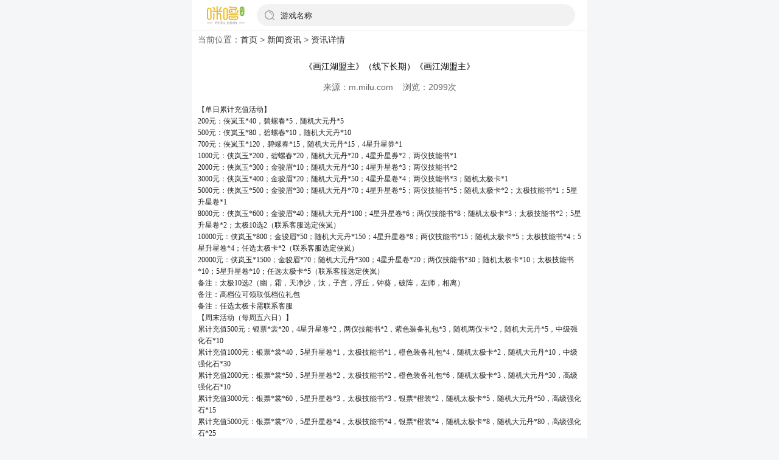

--- FILE ---
content_type: text/html; charset=utf-8
request_url: https://m.milu.com/news/18556/
body_size: 4831
content:
<!doctype html>
<html lang="en" style="font-size: 52px;">
<head>
    <meta charset="UTF-8">
    <meta http-equiv="X-UA-Compatible" content="IE=edge">
    <meta name="viewport" content="width=device-width,user-scalable=no,initial-scale=1,maximum-scale=1,minimum-scale=1">
    <meta name="wap-font-scale" content="no">
     <title>《画江湖盟主》（线下长期）《画江湖盟主》_咪噜游戏</title>
        <meta name="keywords" content="《画江湖盟主》（线下长期）《画江湖盟主》,咪噜游戏">
        <meta name="description" content="【单日累计充值活动】200元：侠岚玉*40，碧螺春*5，随机大元丹*5500元：侠岚玉*80，碧螺春*10，随机大元丹*10700元：侠岚玉*120，碧螺春*15，随机大元丹*15，4星升星券*11000元：侠岚玉*200，碧螺春*20，随机大元丹*20，4星升星券*2，两仪技能书*12000元：侠岚玉*300；金骏眉*10；随机大元丹*30；4星升星卷*3；两仪技能书*23000元：侠岚玉*400；金骏眉*20；随机大元丹*50；4星升星卷*4；两仪">
    <link href="/assets/css/news/news_detail.css?202308.08.05" rel="stylesheet">
    <link href="/assets/css/top.css?202308.08.04" rel="stylesheet">
    <link href="//cdn1.oss.mysybt.com/libs/Swiper/4.5.0/css/swiper.min.css" rel="stylesheet">
    <script src="//cdn1.oss.mysybt.com/libs/Swiper/4.5.0/js/swiper.min.js"></script>
    <script src="//cdn1.oss.mysybt.com/libs/jquery/2.2.4/jquery.min.js"></script>
    <link href="//cdn1.oss.mysybt.com/libs/font-awesome/4.7.0/css/font-awesome.min.css" rel="stylesheet">
    <link rel="stylesheet" href="/assets/css/common.css?v=20230825.02">
    <script src="/assets/js/rem.js"></script>
    <script>
    var _hmt = _hmt || [];
    (function() {
        var hm = document.createElement("script");
        hm.src = "https://hm.baidu.com/hm.js?0071d110c600cd836c7ee0f3413a0221";
        var s = document.getElementsByTagName("script")[0];
        s.parentNode.insertBefore(hm, s);
    })();
</script>
    <style>
        iframe {
            width: 100%;
            height: 220px;
        }
    </style>
</head>
<body class="body">
<div class="seek-index-head width">
    <div class="background" style="opacity: 1;"></div>
    <div class="seek-container">
        <div class="menu-list">
            <a href="/" class="item active">
                <img src="https://m.milu.com/assets/mobile/img/logo.png" class="index-nav-pic" />
            </a>
        </div>
        <div class="new-search">
            <a class="input" href="/search/">
                <img src="https://cdn-topic.milubtzhe.cn/mobile_website/index/ss.png" class="icon">
                <div class="input_text">游戏名称</div>
            </a>
        </div>
    </div>
</div>
<div class="newsContents">
    <div class="dqwz">当前位置：<a href="/">首页</a> > <a href="/news/">新闻资讯</a> > <a href="/news/18556/">资讯详情</a></div>
        <div style="text-align: center;color: black;margin-top: 2%;"> 《画江湖盟主》（线下长期）《画江湖盟主》 </div>
        <div class="ly">来源：m.milu.com&nbsp;&nbsp;&nbsp;&nbsp;浏览：2099次</div>
        <div class="newsDetailBody"><p style="text-align: left;"><span style="font-family: 黑体;color: rgb(34, 34, 34);letter-spacing: 0;font-size: 12px;background: rgb(255, 255, 255)"><span style="font-family:黑体">【单日累计充值活动】</span></span></p><p style="text-align: left;"><span style="font-family: 黑体;color: rgb(34, 34, 34);letter-spacing: 0;font-size: 12px;background: rgb(255, 255, 255)">200元：侠岚玉*40，碧螺春*5，随机大元丹*5</span></p><p style="text-align: left;"><span style="font-family: 黑体;color: rgb(34, 34, 34);letter-spacing: 0;font-size: 12px;background: rgb(255, 255, 255)">500元：侠岚玉*80，碧螺春*10，随机大元丹*10</span></p><p style="text-align: left;"><span style="font-family: 黑体;color: rgb(34, 34, 34);letter-spacing: 0;font-size: 12px;background: rgb(255, 255, 255)">700元：侠岚玉*120，碧螺春*15，随机大元丹*15，4星升星券*1</span></p><p style="text-align: left;"><span style="font-family: 黑体;color: rgb(34, 34, 34);letter-spacing: 0;font-size: 12px;background: rgb(255, 255, 255)">1000元：侠岚玉*200，碧螺春*20，随机大元丹*20，4星升星券*2，两仪技能书*1</span></p><p style="text-align: left;"><span style="font-family: 黑体;color: rgb(34, 34, 34);letter-spacing: 0;font-size: 12px;background: rgb(255, 255, 255)">2000元：侠岚玉*300；金骏眉*10；随机大元丹*30；4星升星卷*3；两仪技能书*2</span></p><p style="text-align: left;"><span style="font-family: 黑体;color: rgb(34, 34, 34);letter-spacing: 0;font-size: 12px;background: rgb(255, 255, 255)">3000元：侠岚玉*400；金骏眉*20；随机大元丹*50；4星升星卷*4；两仪技能书*3；随机太极卡*1</span></p><p style="text-align: left;"><span style="font-family: 黑体;color: rgb(34, 34, 34);letter-spacing: 0;font-size: 12px;background: rgb(255, 255, 255)">5000元：侠岚玉*500；金骏眉*30；随机大元丹*70；4星升星卷*5；两仪技能书*5；随机太极卡*2；太极技能书*1；5星升星卷*1</span></p><p style="text-align: left;"><span style="font-family: 黑体;color: rgb(34, 34, 34);letter-spacing: 0;font-size: 12px;background: rgb(255, 255, 255)">8000元：侠岚玉*600；金骏眉*40；随机大元丹*100；4星升星卷*6；两仪技能书*8；随机太极卡*3；太极技能书*2；5星升星卷*2；太极10选2（联系客服选定侠岚）</span></p><p style="text-align: left;"><span style="font-family: 黑体;color: rgb(34, 34, 34);letter-spacing: 0;font-size: 12px;background: rgb(255, 255, 255)">10000元：侠岚玉*800；金骏眉*50；随机大元丹*150；4星升星卷*8；两仪技能书*15；随机太极卡*5；太极技能书*4；5星升星卷*4；任选太极卡*2（联系客服选定侠岚）</span></p><p style="text-align: left;"><span style="font-family: 黑体;color: rgb(34, 34, 34);letter-spacing: 0;font-size: 12px;background: rgb(255, 255, 255)">20000元：侠岚玉*1500；金骏眉*70；随机大元丹*300；4星升星卷*20；两仪技能书*30；随机太极卡*10；太极技能书*10；5星升星卷*10；任选太极卡*5（联系客服选定侠岚）</span></p><p style="text-align: left;"><span style="font-family: 黑体;color: rgb(34, 34, 34);letter-spacing: 0;font-size: 12px;background: rgb(255, 255, 255)"><span style="font-family:黑体">备注：太极</span>10选2（幽，霜，天净沙，汰，子言，浮丘，钟葵，破阵，左师，相离）</span></p><p style="text-align: left;"><span style="font-family: 黑体;color: rgb(34, 34, 34);letter-spacing: 0;font-size: 12px;background: rgb(255, 255, 255)"><span style="font-family:黑体">备注：高档位可领取低档位礼包</span></span></p><p style="text-align: left;"><span style="font-family: 黑体;color: rgb(34, 34, 34);letter-spacing: 0;font-size: 12px;background: rgb(255, 255, 255)"><span style="font-family:黑体">备注：任选太极卡需联系客服</span></span></p><p style="text-align: left;"><span style="font-family: 黑体;color: rgb(34, 34, 34);letter-spacing: 0;font-size: 12px;background: rgb(255, 255, 255)"><span style="font-family:黑体">【周末活动（每周五六日）】</span></span></p><p style="text-align: left;"><span style="font-family: 黑体;color: rgb(34, 34, 34);letter-spacing: 0;font-size: 12px;background: rgb(255, 255, 255)"><span style="font-family:黑体">累计充值</span>500元：银票*裳*20，4星升星卷*2，两仪技能书*2，紫色装备礼包*3，随机两仪卡*2，随机大元丹*5，中级强化石*10</span></p><p style="text-align: left;"><span style="font-family: 黑体;color: rgb(34, 34, 34);letter-spacing: 0;font-size: 12px;background: rgb(255, 255, 255)"><span style="font-family:黑体">累计充值</span>1000元：银票*裳*40，5星升星卷*1，太极技能书*1，橙色装备礼包*4，随机太极卡*2，随机大元丹*10，中级强化石*30</span></p><p style="text-align: left;"><span style="font-family: 黑体;color: rgb(34, 34, 34);letter-spacing: 0;font-size: 12px;background: rgb(255, 255, 255)"><span style="font-family:黑体">累计充值</span>2000元：银票*裳*50，5星升星卷*2，太极技能书*2，橙色装备礼包*6，随机太极卡*3，随机大元丹*30，高级强化石*10</span></p><p style="text-align: left;"><span style="font-family: 黑体;color: rgb(34, 34, 34);letter-spacing: 0;font-size: 12px;background: rgb(255, 255, 255)"><span style="font-family:黑体">累计充值</span>3000元：银票*裳*60，5星升星卷*3，太极技能书*3，银票*橙装*2，随机太极卡*5，随机大元丹*50，高级强化石*15</span></p><p style="text-align: left;"><span style="font-family: 黑体;color: rgb(34, 34, 34);letter-spacing: 0;font-size: 12px;background: rgb(255, 255, 255)"><span style="font-family:黑体">累计充值</span>5000元：银票*裳*70，5星升星卷*4，太极技能书*4，银票*橙装*4，随机太极卡*8，随机大元丹*80，高级强化石*25</span></p><p style="text-align: left;"><span style="font-family: 黑体;color: rgb(34, 34, 34);letter-spacing: 0;font-size: 12px;background: rgb(255, 255, 255)"><span style="font-family:黑体">累计充值</span>8000元：银票*裳*80，5星升星卷*5，太极技能书*5，银票*橙装*6，任选太极卡*1，随机大元丹*100，高级强化石*35</span></p><p style="text-align: left;"><span style="font-family: 黑体;color: rgb(34, 34, 34);letter-spacing: 0;font-size: 12px;background: rgb(255, 255, 255)"><span style="font-family:黑体">累计充值</span>10000元：银票*裳*100，5星升星卷*6，太极技能书*6，银票*橙装*8，任选太极卡*2，随机大元丹*200，高级强化石*50</span></p><p style="text-align: left;"><span style="font-family: 黑体;color: rgb(34, 34, 34);letter-spacing: 0;font-size: 12px;background: rgb(255, 255, 255)"><span style="font-family:黑体">累计充值</span>20000元：银票*裳*200，5星升星卷*12，太极技能书*12，银票*橙装*10，任选太极卡*5，随机大元丹*500，高级强化石*70</span></p><p style="text-align: left;"><span style="font-family: 黑体;color: rgb(34, 34, 34);letter-spacing: 0;font-size: 12px;background: rgb(255, 255, 255)"><span style="font-family:黑体">备注：高档位可领取低档位礼包</span></span></p><p style="text-align: left;"><span style="font-family: 黑体;color: rgb(34, 34, 34);letter-spacing: 0;font-size: 12px;background: rgb(255, 255, 255)"><span style="font-family:黑体">备注：任选太极卡需联系客服</span></span></p><p style="text-align: left;"><span style="font-family: 黑体;color: rgb(34, 34, 34);letter-spacing: 0;font-size: 12px;background: rgb(255, 255, 255)"><span style="font-family:黑体">【转游福利】（需充值转入）</span></span></p><p style="text-align: left;"><span style="font-family: 黑体;color: rgb(34, 34, 34);letter-spacing: 0;font-size: 12px;background: rgb(255, 255, 255)"><span style="font-family:黑体">其他玩家转入该游戏，首次申请返利的金额直接</span>*2（不得超过老游戏充值总额度）</span></p><p style="text-align: left;"><span style="font-family: 黑体;color: rgb(34, 34, 34);letter-spacing: 0;font-size: 12px;background: rgb(255, 255, 255)"><span style="font-family:黑体">例如：</span></span></p><p style="text-align: left;"><span style="font-family: 黑体;color: rgb(34, 34, 34);letter-spacing: 0;font-size: 12px;background: rgb(255, 255, 255)"><span style="font-family:黑体">玩家在老游戏充值了</span>10000元，申请转游到画江湖并在画江湖充值了10000元。</span></p><p style="text-align: left;"><span style="font-family: 黑体;color: rgb(34, 34, 34);letter-spacing: 0;font-size: 12px;background: rgb(255, 255, 255)"><span style="font-family:黑体">那么可以领取两次单笔充值</span>10000元档位的元宝返利，以及常驻每日200-10000档的线下道具奖励（周末活动只计算真实充值金额）</span></p><p style="text-align: left;"><span style="font-family: 黑体;color: rgb(34, 34, 34);letter-spacing: 0;font-size: 12px;background: rgb(255, 255, 255)"><span style="font-family:黑体">【转区福利】（需充值转入）</span></span></p><p style="text-align: left;"><span style="font-family: 黑体;color: rgb(34, 34, 34);letter-spacing: 0;font-size: 12px;background: rgb(255, 255, 255)"><span style="font-family:黑体">玩家申请老区转新区（老区至少充值</span>1000元），需在新区充值老区总额的40%</span></p><p style="text-align: left;"><span style="font-family: 黑体;color: rgb(34, 34, 34);letter-spacing: 0;font-size: 12px;background: rgb(255, 255, 255)"><span style="font-family:黑体">例如：</span></span></p><p style="text-align: left;"><span style="font-family: 黑体;color: rgb(34, 34, 34);letter-spacing: 0;font-size: 12px;background: rgb(255, 255, 255)"><span style="font-family:黑体">玩家在老区</span>1区充值了10000元，想转到新区5区，只需在5区充值4000元，即可把老区的10000元额度转移到新区（模拟充值参与线下活动）</span></p><p style="text-align: left;"><span style="font-family: 黑体;color: rgb(34, 34, 34);letter-spacing: 0;font-size: 12px;background: rgb(255, 255, 255)"><span style="font-family:黑体">那么可以领取单笔</span>1W*1，单笔3000*1，单笔1000*1，日常线下200-10000档（周末活动只计算真实充值金额）</span></p><p style="text-align: left;"><span style="font-family: 黑体;color: rgb(34, 34, 34);letter-spacing: 0;font-size: 12px;background: rgb(255, 255, 255)"><span style="font-family:黑体">【冠名介绍】</span></span></p><p style="text-align: left;"><span style="font-family: 黑体;color: rgb(34, 34, 34);letter-spacing: 0;font-size: 12px;background: rgb(255, 255, 255)"><span style="font-family:黑体">新区首个玩家真实充值达到</span>10000元并且申请冠名的，将可对当前区服进行冠名操作（冠名后不可更改，直至后续合区）</span></p><p style="text-align: left;"><span style="font-family: 黑体;color: rgb(34, 34, 34);letter-spacing: 0;font-size: 12px;background: rgb(255, 255, 255)"><span style="font-family:黑体">合区当天截止晚上</span>23:59:59，选该次合区所有区服中充值最高的玩家给予冠名特权（如多个玩家金额一样则给予最先申请的玩家）</span></p><p style="text-align: left;"><span style="font-family: 黑体;color: rgb(34, 34, 34);letter-spacing: 0;font-size: 12px;background: rgb(255, 255, 255)"><span style="font-family:黑体">【冲级奖励】</span></span></p><p style="text-align: left;"><span style="font-family: 黑体;color: rgb(34, 34, 34);letter-spacing: 0;font-size: 12px;background: rgb(255, 255, 255)"><span style="font-family:黑体">玩家达到</span>45级提供角色信息附上截图，联系平台客服领取648模拟充值</span></p><p style="text-align: left;"><span style="font-family: 黑体;color: rgb(34, 34, 34);letter-spacing: 0;font-size: 12px;background: rgb(255, 255, 255)"><span style="font-family:黑体">玩家达到</span>60级提供角色信息附上截图，联系平台客服领取2000模拟充值</span></p><p style="text-align: left;"><span style="font-family: 黑体;color: rgb(34, 34, 34);letter-spacing: 0;font-size: 12px;background: rgb(255, 255, 255)"><span style="font-family:黑体">注：模拟充值参与线下所有活动</span></span></p></div>
        <div class="newsDetailTail"
             style="background: #f9e6cf;height: 265px;margin-bottom: 19px;box-shadow: 0 0 20px 2px #bbb;width: 90%;margin-left: 5%;margin-top: 5%;">
            <a href="https://app.milu.com/?a=51su"><img
                    src="https://www.milu.com/assets/mobile/img/appIcon.png?version=2019.07.05" alt=""
                    style="width: 25%;float: left;margin-left: 5%;margin-top: 5%;"></a>
            <div style="width: 40%;float: left;text-align: center;margin-top: 7%;font-size: 17px;margin-left: 16%;background: #f57c00;border-radius: 5px;color: white;box-shadow: -1px 0px 20px 2px #bbb;font-weight: 800;height: 30px;line-height: 28px;">
                <a href="/yxhz" style="color: white">咪噜游戏盒子</a>
            </div>
            <div style="width: 26%;float: left;text-align: center;font-size: 16px;margin-top: 4%; margin-left: 7%;background: #f57c00;color: white;border-radius: 5px;">
                海量游戏
            </div>
            <div style="float: left;width: 26%;margin-left: 4%;font-size: 16px;text-align: center; margin-top: 4%;background: #f57c00;color: white;border-radius: 5px;">
                特权福利
            </div>
            <div style="width: 89%;float: left;height: 130px;margin-left: 26px;">
                <p style="margin-top: 3%"><span style="color: red;font-weight: 800;font-size: 17px;">咪噜游戏:</span>是一款专注于BT类手游、0.1折手游以及0.05折手游的手游盒子，盒子内拥有各类bt、0.1折、0.05手游上千款。包括卡牌、仙侠、回合、西游、三国二次元等游戏类型；
                </p>
                <p><span style="color: red;font-weight: 800;font-size: 17px;">0.1折手游:</span>是一种比官服福利高，并且充值只需要官服的0.1折的游戏类型，充值648仅需6.48！
                </p>
            </div>
        </div>
    <div style="text-align: center;color: red;padding:5px 10px">声明：部分新闻资讯来源于网络，如有侵权，请联系我们删除。作者：咪噜游戏
        转载请标明出处：<span class="dqdress" style='color: #282828'></span></div>
    <div class="newsDetailRelated clearfix">
        <ul style="padding-left: 0;">
            <li>上一篇: <a href="/news//"></a></li>
            <li>下一篇: <a href="/news//"></a></li>
        </ul>
    </div>
        
        <div class="">
            <div class="m-con">
                <ul class="ul-tab js-tab TAB_CLICK" id=".m-taber">
                    <li class="on"><a href="javascript:;" class="con">热门攻略</a></li>
                    <li><a href="javascript:;" class="con">手游新闻</a></li>
                </ul>
                <!--热门攻略-->
                <div class="m-taber">
                    <div class="rows-index">
                        <ul class="items">
                                                        <li  class="item">
                                <a href="/news/4/" class="text">
                                    《荣耀之光》游戏玩法介绍                                </a>
                                <div class="time">
                                    12-13                                </div>
                            </li>
                                                        <li  class="item">
                                <a href="/news/15/" class="text">
                                    《萌斗三国》巅峰竞技场攻略                                </a>
                                <div class="time">
                                    12-18                                </div>
                            </li>
                                                        <li  class="item">
                                <a href="/news/16/" class="text">
                                    《萌斗三国》秦王护驾攻略                                </a>
                                <div class="time">
                                    12-18                                </div>
                            </li>
                                                        <li  class="item">
                                <a href="/news/17/" class="text">
                                    《萌斗三国》天下第一攻略                                </a>
                                <div class="time">
                                    12-18                                </div>
                            </li>
                                                        <li  class="item">
                                <a href="/news/18/" class="text">
                                    《沙城争霸》快速升级攻略                                </a>
                                <div class="time">
                                    12-19                                </div>
                            </li>
                                                    </ul>
                    </div>
                </div>
                <!--最新公告-->
                <div class="m-taber">
                    <div class="rows-index">
                        <ul class="items">
                                                        <li  class="item">
                                <a href="/news/1/" class="text">
                                    《刀塔传说》公益服/变态版游戏介绍                                </a>
                                <div class="time">
                                    12-13                                </div>
                            </li>
                                                        <li  class="item">
                                <a href="/news/2/" class="text">
                                    《凡尘仙境》手游变态版介绍                                </a>
                                <div class="time">
                                    12-13                                </div>
                            </li>
                                                        <li  class="item">
                                <a href="/news/3/" class="text">
                                    《萌斗三国》手游公益服介绍                                </a>
                                <div class="time">
                                    12-13                                </div>
                            </li>
                                                        <li  class="item">
                                <a href="/news/11/" class="text">
                                    《沙城争霸》手游变态服介绍                                </a>
                                <div class="time">
                                    12-15                                </div>
                            </li>
                                                        <li  class="item">
                                <a href="/news/12/" class="text">
                                    《侠客风云》手游变态版介绍                                </a>
                                <div class="time">
                                    12-16                                </div>
                            </li>
                                                    </ul>
                    </div>
                </div>
                
            </div>
        </div>
</div>

</body>
</html>

<script>
$(".TAB_CLICK li").click(function() {
    var tab = $(this).parent(".TAB_CLICK");
    var con = tab.attr("id");
    var on = tab.find("li").index(this);

    var x=$(this).offset();
    $(this).parent().animate({scrollLeft: x.left}, 555);
    $(this).addClass('on').siblings(tab.find("li")).removeClass('on');
    $(con).eq(on).show().siblings(con).hide();
});
$('.TAB_CLICK').each(function(index, el) {
    if ($(this).find('li.on').length) {
        $(this).find("li.on").trigger('click');
    } else {
        $(this).find("li").filter(':first').trigger('click');
    }
});
$(function() {
    $('.dqdress').html(window.location.href);
})
</script>

--- FILE ---
content_type: text/css
request_url: https://m.milu.com/assets/css/news/news_detail.css?202308.08.05
body_size: 928
content:
body{
    margin: auto;
    background: #F5F6F8;
    max-width: 650px;
    width: 100%;
    overflow-x: hidden;
    font-size: 0.9rem;
}

.clearfix:before, .clearfix:after {
    content: '';
    display: table;
}

.fa {
    display: inline-block;
    font: normal normal normal 14px/1 FontAwesome;
    font-size: inherit;
    text-rendering: auto;
    -webkit-font-smoothing: antialiased;
    -moz-osx-font-smoothing: grayscale;
}

.ly{
    text-align: center;
    margin-top: 2%;
}
.newsDetailBody{
    margin-top: 15px;
    line-height: 1.3;
    font-size: 15px;
    padding: 0 10px;
    font-family: '宋体', '微软雅黑', Arial, Verdana, Geneva, Helvetica, sans-serif;
    color: #262626;
}
.newsDetailBody img{
    width: 100%;
}
.dqwz{
/*    font-size: 0.9rem;
    margin-top: 50px;*/
    color: #646464;
    
    margin-top: calc(env(safe-area-inset-top) + 45px);
    padding: 10px;
    background: #fff;
    width: 100%;
}
.dqwz a{
    color: #646464;
    -webkit-tap-highlight-color: transparent;
    outline: none;
    background: none;
    text-decoration: none;
}
.newsContents{
    background: white;
}
.newsDetailRelated {
    padding: 5px 10px;
}
.newsDetailRelated li {
    margin: 7.5px auto;
    overflow: hidden;
    text-overflow: ellipsis;
    white-space: nowrap;
}
.newsDetailRelated a{
    color: #646464;
    -webkit-tap-highlight-color: transparent;
    outline: none;
    background: none;
    text-decoration: none;
}


ol, ul {
    list-style: none;
}
.m-con {
    padding: 0 10px 10px;
}
.ul-tab {
    overflow: hidden;
    /*padding: 0 0.3rem;*/
    border-bottom: 1px solid #ccc;
}
.ul-tab li {
    float: left;
    width: 20%;
    margin-right: 1em;
}
.ul-tab .con {
    position: relative;
    display: block;
    line-height: .64rem;
    font-size: .28rem;
    color: #282828;
    text-align: center;
}
.ul-tab li.on {
    color: #fe8a1a;
    border-bottom: 1px solid #fe8a1a;
}
.ul-tab li.on .con {
    color: #fe8a1a;
}
.m-taber {
    padding: 12.5px;
    height: auto;
    overflow: hidden;
}
.m-taber .rows-index {
    height: auto;
    display: block;
}

.m-taber .rows-index .items li {
    padding: 5px 10px;
    overflow: hidden;
    text-overflow: ellipsis;
    white-space: nowrap;
    position: relative;
    padding-left: 1em;
    display: flex;
    align-items: center;
}
.m-taber .rows-index .items li .time {
    color: #646464;
    float: right;
    margin-left: 1em;
}
.m-taber .rows-index .items li a {
    flex: 1 1;
    width: 0;
    line-height: 1.6;
    display: block;
    position: relative;
    overflow: hidden;
    text-overflow: ellipsis;
    white-space: nowrap;
    color: #333333;
}
.m-taber .rows-index .items li:after {
    content: '';
    display: block;
    position: absolute;
    left: 5px;
    top: 50%;
    width: 2px;
    height: 2px;
    margin-top: -1px;
    background-color: #fc5d2a;
}

--- FILE ---
content_type: text/css
request_url: https://m.milu.com/assets/css/common.css?v=20230825.02
body_size: 1146
content:
html,body {
    /*max-width: 720px;*/
    max-width: 650px;
    margin: 0 auto;
}
.screen-index .screen-menu {
    position: fixed;
    z-index: 100;
    bottom: 0;
    left: 0;
    right: 0;
    padding-bottom: env(safe-area-inset-bottom);
    background-color: #fff;
    border-top: 1px solid #eee;
    padding-top: 4px;
    transition: all .25s;
}
.width-menu {
    /*max-width: 720px;*/
    max-width: 650px;
    margin-left: auto;
    margin-right: auto;
}
.screen-index .screen-menu-container {
    height: 50px;
    display: flex;
    flex-wrap: wrap;
    align-items: center;
}
.screen-index .screen-menu-item {
    flex: 1 1;
    flex-shrink: 0;
    text-align: center;
    padding: 5px;
    font-size: 12px;
    display: flex;
    flex-direction: column;
    transition: all .25s;
}
.screen-index .screen-menu-item.active {
    /*color: #F5842D;*/
}
.screen-index .screen-menu-item .icon {
    margin-bottom: 2.5px;
    display: none;
    height: 19.5px;
    background: center no-repeat;
    background-size: contain;
}
.screen-index .screen-menu-item .icon-dark {
    display: block;
}
.screen-index .screen-menu-item .icon-highlight {
    display: none;
}
.screen-index .screen-menu-item.active .icon-dark {
    display: none;
}
.screen-index .screen-menu-item.active .icon-highlight {
    display: block;
}
.width {
    /*max-width: 720px;*/
    max-width: 650px;
    margin-left: auto;
    margin-right: auto;
}

/**別撩了**/
.view-end {
    color: #666;
    text-align: center;
    padding: 10px;
    display: flex;
    align-items: center;
    justify-content: center;
}
.view-end:before, .view-end:after {
    width: 10%;
    margin: 0 5%;
    content: '';
    display: block;
    height: 1px;
    background-color: #ccc;
}




/**搜索**/
.seek-index-head {
    position: fixed;
    z-index: 100;
    top: 0;
    left: 0;
    right: 0;
    padding-top: env(safe-area-inset-top);
}
.seek-index-head .background {
    position: absolute;
    z-index: 1;
    top: 0;
    left: 0;
    right: 0;
    bottom: 0;
    background-color: #fff;
    transition: all .1s;
    border-bottom: 1px solid #ededed;
}
.seek-index-head .seek-container {
    position: relative;
    z-index: 2;
    /*height: 40px;*/
    height: 50px;
    display: flex;
    align-items: center;
}
.seek-index-head .seek-container .menu-list {
    margin: auto 10px;
    padding: 7px 0;
    white-space: nowrap;
    overflow: hidden;
    /*overflow-x: scroll;*/
    -webkit-backface-visibility: hidden;
    -webkit-overflow-scrolling: touch;
    text-align: justify;
    display: flex;
    align-items: center;
    /*width: 50%;*/
}
.seek-index-head .item {
    margin: 0 10px;
    font-size: 15px;
    transition: all .1s;
    position: relative;
    font-weight: bold;
}
.seek-index-head .item.active {
    font-weight: bold;
    font-size: 19px;
}
.seek-index-head .item:first-child {
    margin-left: 15px;
}
.seek-index-head .item .index-nav-pic {
    height: 18px;
    display: flex;
    flex-direction: column;
    flex-wrap: nowrap;
    align-content: center;
    justify-content: center;
    align-items: center;
    width: unset;
    max-width: none;
}
.seek-index-head .item.active .index-nav-pic {
    /*height: 22px;*/
    height: 30px;
}
.seek-index-head .new-search {
    /*margin: 10px;*/
    margin: 10px 0;
    position: relative;
    width: 40%;
    /*padding-top: 5px;*/
    
    flex: 1 1;
    margin-right: 20px;
}
.seek-index-head .new-search .input {
    display: flex;
    align-items: center;
    border-radius: 20px;
    padding: 8.5px 12.5px;
    /*font-size: .24rem;*/
    overflow: hidden;
    width: 100%;
    /*margin-left: 10px;*/
    position: relative;
    z-index: 2;
    background: #f2f2f2;
    font-size: 13px;
}
.seek-index-head .new-search .input .icon {
    width: 16px;
}
.seek-index-head .new-search .input .input_text {
    background: none;
    border: none;
    margin-left: 10px;
    width: auto;
}


.type_label, .type_label_discount_right {
    position: absolute;
    top: 0;
    right: 0;
    background-color: red;
    padding: 1px 5px;
    font-size: 10px;
    color: #fff;
    line-height: 1.15;
    border-bottom-left-radius: 8px;
    border-top-right-radius: 8px;
}

--- FILE ---
content_type: application/javascript
request_url: https://m.milu.com/assets/js/rem.js
body_size: 511
content:
// rem初始化
/*750代表设计师给的设计稿的宽度，你的设计稿是多少，就写多少;10代表换算比例，这里写100是
  为了以后好算,比如，你测量的一个宽度是10px,就可以写为0.1rem,以及1px=0.01rem*/
function getRem(pwidth, prem) {
    var html = document.getElementsByTagName("html")[0];
    var oWidth = document.body.clientWidth || document.documentElement.clientWidth;
    if (oWidth > 750) oWidth = 750;
    html.style.fontSize = oWidth / pwidth * prem + "px";
}
window.onload = function() {
    getRem(750, 100)
};
window.onresize = function() {
    getRem(750, 100)
};